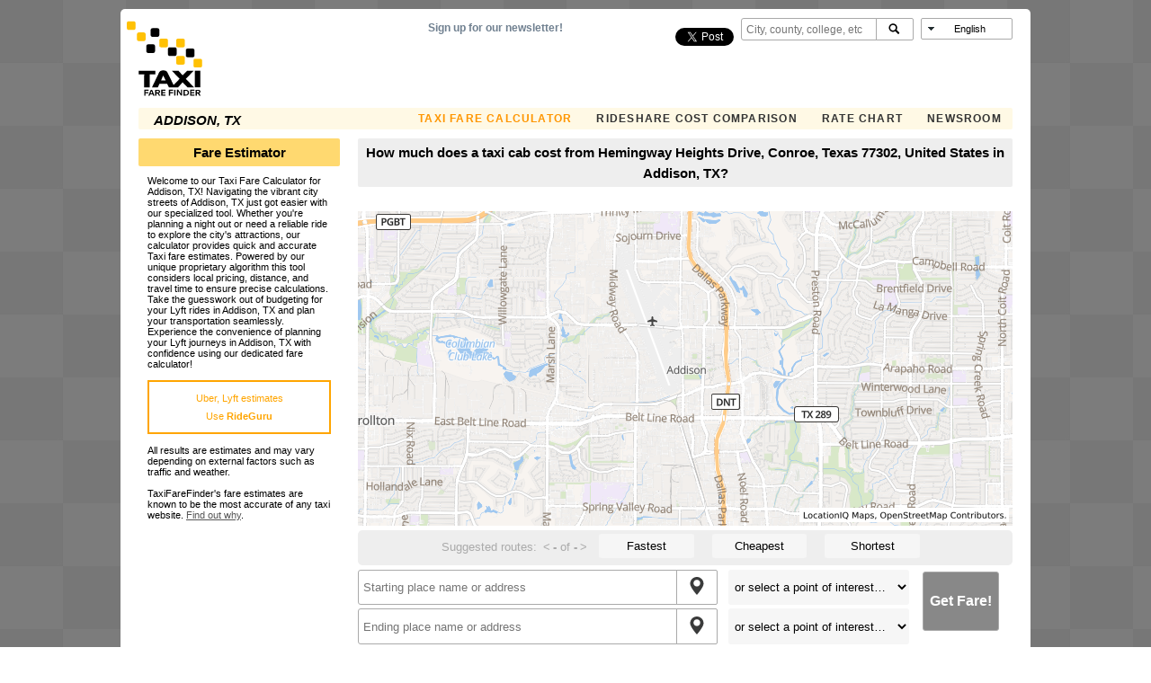

--- FILE ---
content_type: text/html; charset=utf-8
request_url: https://www.google.com/recaptcha/api2/aframe
body_size: 266
content:
<!DOCTYPE HTML><html><head><meta http-equiv="content-type" content="text/html; charset=UTF-8"></head><body><script nonce="oMyFi0pK02U_aGoIFFe4hA">/** Anti-fraud and anti-abuse applications only. See google.com/recaptcha */ try{var clients={'sodar':'https://pagead2.googlesyndication.com/pagead/sodar?'};window.addEventListener("message",function(a){try{if(a.source===window.parent){var b=JSON.parse(a.data);var c=clients[b['id']];if(c){var d=document.createElement('img');d.src=c+b['params']+'&rc='+(localStorage.getItem("rc::a")?sessionStorage.getItem("rc::b"):"");window.document.body.appendChild(d);sessionStorage.setItem("rc::e",parseInt(sessionStorage.getItem("rc::e")||0)+1);localStorage.setItem("rc::h",'1768829483353');}}}catch(b){}});window.parent.postMessage("_grecaptcha_ready", "*");}catch(b){}</script></body></html>